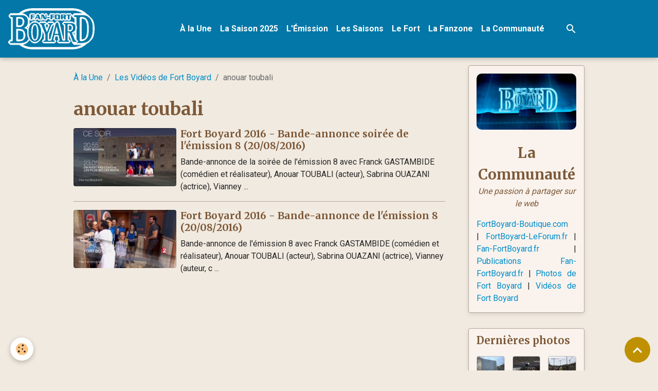

--- FILE ---
content_type: text/html; charset=UTF-8
request_url: https://www.fan-fortboyard.fr/videos/do/tag/anouar-toubali/
body_size: 81601
content:

<!DOCTYPE html>
<html lang="fr">
    <head>
        <title>anouar toubali</title>
        <meta name="theme-color" content="rgb(3, 119, 167)">
        <meta name="msapplication-navbutton-color" content="rgb(3, 119, 167)">
        <!-- METATAGS -->
        <!-- rebirth / chocolate -->
<!--[if IE]>
<meta http-equiv="X-UA-Compatible" content="IE=edge">
<![endif]-->
<meta charset="utf-8">
<meta name="viewport" content="width=device-width, initial-scale=1, shrink-to-fit=no">
    <link href="//www.fan-fortboyard.fr/fr/themes/designlines/603199a1dd0758a558108e5b.css?v=10e8aacf30282f12772b6669031132d7" rel="stylesheet">
    <link rel="canonical" href="https://www.fan-fortboyard.fr/videos/do/tag/anouar-toubali/">
    <meta name="msvalidate.01" content="2D1D1BDC924E5766515395F2732235AA">
    <meta name="google-site-verification" content="wUUavfXGdY6dv46sJMV5qSz0Vn4kHLOVR6Kvu4LgCq4">
<meta name="generator" content="e-monsite (e-monsite.com)">

    <link rel="icon" href="https://www.fan-fortboyard.fr/medias/site/favicon/ffb7-favicon.png">
    <link rel="apple-touch-icon" sizes="114x114" href="https://www.fan-fortboyard.fr/medias/site/mobilefavicon/ffb7-favicon.png?fx=c_114_114">
    <link rel="apple-touch-icon" sizes="72x72" href="https://www.fan-fortboyard.fr/medias/site/mobilefavicon/ffb7-favicon.png?fx=c_72_72">
    <link rel="apple-touch-icon" href="https://www.fan-fortboyard.fr/medias/site/mobilefavicon/ffb7-favicon.png?fx=c_57_57">
    <link rel="apple-touch-icon-precomposed" href="https://www.fan-fortboyard.fr/medias/site/mobilefavicon/ffb7-favicon.png?fx=c_57_57">

<link href="https://fonts.googleapis.com/css?family=Montserrat:300,400,700%7CMerriweather:300,400,700%7CRoboto:300,400,700&amp;display=swap" rel="stylesheet">



<link href="//www.fan-fortboyard.fr/themes/combined.css?v=6_1642769533_525" rel="stylesheet">


<link rel="preload" href="//www.fan-fortboyard.fr/medias/static/themes/bootstrap_v4/js/jquery-3.6.3.min.js?v=26012023" as="script">
<script src="//www.fan-fortboyard.fr/medias/static/themes/bootstrap_v4/js/jquery-3.6.3.min.js?v=26012023"></script>
<link rel="preload" href="//www.fan-fortboyard.fr/medias/static/themes/bootstrap_v4/js/popper.min.js?v=31012023" as="script">
<script src="//www.fan-fortboyard.fr/medias/static/themes/bootstrap_v4/js/popper.min.js?v=31012023"></script>
<link rel="preload" href="//www.fan-fortboyard.fr/medias/static/themes/bootstrap_v4/js/bootstrap.min.js?v=31012023" as="script">
<script src="//www.fan-fortboyard.fr/medias/static/themes/bootstrap_v4/js/bootstrap.min.js?v=31012023"></script>
<script src="//www.fan-fortboyard.fr/themes/combined.js?v=6_1642769533_525&lang=fr"></script>
<script type="application/ld+json">
    {
        "@context" : "https://schema.org/",
        "@type" : "WebSite",
        "name" : "Fan-FortBoyard.fr - Le site des Fans de Fort Boyard",
        "url" : "https://www.fan-fortboyard.fr/"
    }
</script>

<meta name="google-site-verification" content="wUUavfXGdY6dv46sJMV5qSz0Vn4kHLOVR6Kvu4LgCq4" />
<meta name="msvalidate.01" content="2D1D1BDC924E5766515395F2732235AA" />

<div id="fb-root"></div>
<script>(function(d, s, id) {
  var js, fjs = d.getElementsByTagName(s)[0];
  if (d.getElementById(id)) return;
  js = d.createElement(s); js.id = id;
  js.src = "//connect.facebook.net/fr_FR/all.js#xfbml=1";
  fjs.parentNode.insertBefore(js, fjs);
}(document, 'script', 'facebook-jssdk'));</script>

<script>
  (function(i,s,o,g,r,a,m){i['GoogleAnalyticsObject']=r;i[r]=i[r]||function(){
  (i[r].q=i[r].q||[]).push(arguments)},i[r].l=1*new Date();a=s.createElement(o),
  m=s.getElementsByTagName(o)[0];a.async=1;a.src=g;m.parentNode.insertBefore(a,m)
  })(window,document,'script','https://www.google-analytics.com/analytics.js','ga');

  ga('create', 'UA-12887124-1', 'auto');
  ga('send', 'pageview');

</script>




        <!-- //METATAGS -->
            <script src="//www.fan-fortboyard.fr/medias/static/js/rgpd-cookies/jquery.rgpd-cookies.js?v=2078"></script>
    <script>
                                    $(document).ready(function() {
            $.RGPDCookies({
                theme: 'bootstrap_v4',
                site: 'www.fan-fortboyard.fr',
                privacy_policy_link: '/about/privacypolicy/',
                cookies: [{"id":null,"favicon_url":"https:\/\/ssl.gstatic.com\/analytics\/20210414-01\/app\/static\/analytics_standard_icon.png","enabled":true,"model":"google_analytics","title":"Google Analytics","short_description":"Permet d'analyser les statistiques de consultation de notre site","long_description":"Indispensable pour piloter notre site internet, il permet de mesurer des indicateurs comme l\u2019affluence, les produits les plus consult\u00e9s, ou encore la r\u00e9partition g\u00e9ographique des visiteurs.","privacy_policy_url":"https:\/\/support.google.com\/analytics\/answer\/6004245?hl=fr","slug":"google-analytics"},{"id":null,"favicon_url":"","enabled":true,"model":"addthis","title":"AddThis","short_description":"Partage social","long_description":"Nous utilisons cet outil afin de vous proposer des liens de partage vers des plateformes tiers comme Twitter, Facebook, etc.","privacy_policy_url":"https:\/\/www.oracle.com\/legal\/privacy\/addthis-privacy-policy.html","slug":"addthis"}],
                modal_title: 'Gestion\u0020des\u0020cookies',
                modal_description: 'd\u00E9pose\u0020des\u0020cookies\u0020pour\u0020am\u00E9liorer\u0020votre\u0020exp\u00E9rience\u0020de\u0020navigation,\nmesurer\u0020l\u0027audience\u0020du\u0020site\u0020internet,\u0020afficher\u0020des\u0020publicit\u00E9s\u0020personnalis\u00E9es,\nr\u00E9aliser\u0020des\u0020campagnes\u0020cibl\u00E9es\u0020et\u0020personnaliser\u0020l\u0027interface\u0020du\u0020site.',
                privacy_policy_label: 'Consulter\u0020la\u0020politique\u0020de\u0020confidentialit\u00E9',
                check_all_label: 'Tout\u0020cocher',
                refuse_button: 'Refuser',
                settings_button: 'Param\u00E9trer',
                accept_button: 'Accepter',
                callback: function() {
                    // website google analytics case (with gtag), consent "on the fly"
                    if ('gtag' in window && typeof window.gtag === 'function') {
                        if (window.jsCookie.get('rgpd-cookie-google-analytics') === undefined
                            || window.jsCookie.get('rgpd-cookie-google-analytics') === '0') {
                            gtag('consent', 'update', {
                                'ad_storage': 'denied',
                                'analytics_storage': 'denied'
                            });
                        } else {
                            gtag('consent', 'update', {
                                'ad_storage': 'granted',
                                'analytics_storage': 'granted'
                            });
                        }
                    }
                }
            });
        });
    </script>
        <script async src="https://www.googletagmanager.com/gtag/js?id=G-4VN4372P6E"></script>
<script>
    window.dataLayer = window.dataLayer || [];
    function gtag(){dataLayer.push(arguments);}
    
    gtag('consent', 'default', {
        'ad_storage': 'denied',
        'analytics_storage': 'denied'
    });
    
    gtag('js', new Date());
    gtag('config', 'G-4VN4372P6E');
</script>

        
    <!-- Global site tag (gtag.js) -->
        <script async src="https://www.googletagmanager.com/gtag/js?id=UA-12887124-1"></script>
        <script>
        window.dataLayer = window.dataLayer || [];
        function gtag(){dataLayer.push(arguments);}

gtag('consent', 'default', {
            'ad_storage': 'denied',
            'analytics_storage': 'denied'
        });
        gtag('set', 'allow_ad_personalization_signals', false);
                gtag('js', new Date());
        gtag('config', 'UA-12887124-1');
        gtag('config', 'G-5PDS4H8FCH');
    </script>
                            </head>
    <body id="videos_do_tag_anouar-toubali" data-template="la-communaute">
        

                <!-- BRAND TOP -->
        
        <!-- NAVBAR -->
                                                                                                                <nav class="navbar navbar-expand-lg position-sticky" id="navbar" data-animation="sliding" data-shrink="150">
                                                                    <a aria-label="brand" class="navbar-brand d-inline-flex align-items-center" href="https://www.fan-fortboyard.fr/">
                                                    <img src="https://www.fan-fortboyard.fr/medias/site/logos/ffb6-logo-officiel-blanc-400.png" alt="Fan-FortBoyard.fr - Le site des Fans de Fort Boyard" class="img-fluid brand-logo mr-2 d-inline-block">
                                                                        <span class="brand-titles d-lg-flex flex-column align-items-start">
                            <span class="brand-title d-none">Fan-FortBoyard.fr - Le site des Fans de Fort Boyard</span>
                                                    </span>
                                            </a>
                                                    <button id="buttonBurgerMenu" title="BurgerMenu" class="navbar-toggler collapsed" type="button" data-toggle="collapse" data-target="#menu">
                    <span></span>
                    <span></span>
                    <span></span>
                    <span></span>
                </button>
                <div class="collapse navbar-collapse flex-lg-grow-0 mx-lg-auto" id="menu">
                                                                                                                <ul class="navbar-nav navbar-menu nav-all nav-all-center">
                                                                                                                                                                                            <li class="nav-item" data-index="1">
                            <a class="nav-link" href="https://www.fan-fortboyard.fr/">
                                                                À la Une
                            </a>
                                                                                </li>
                                                                                                                                                                                            <li class="nav-item" data-index="2">
                            <a class="nav-link" href="https://www.fan-fortboyard.fr/pages/saisons/fort-boyard-2025/">
                                                                La Saison 2025
                            </a>
                                                                                </li>
                                                                                                                                                                                            <li class="nav-item" data-index="3">
                            <a class="nav-link" href="https://www.fan-fortboyard.fr/pages/emission/">
                                                                L'Émission
                            </a>
                                                                                </li>
                                                                                                                                                                                            <li class="nav-item" data-index="4">
                            <a class="nav-link" href="https://www.fan-fortboyard.fr/pages/saisons/">
                                                                Les Saisons
                            </a>
                                                                                </li>
                                                                                                                                                                                            <li class="nav-item" data-index="5">
                            <a class="nav-link" href="https://www.fan-fortboyard.fr/pages/fort/">
                                                                Le Fort
                            </a>
                                                                                </li>
                                                                                                                                                                                            <li class="nav-item" data-index="6">
                            <a class="nav-link" href="https://www.fan-fortboyard.fr/pages/fanzone/">
                                                                La Fanzone
                            </a>
                                                                                </li>
                                                                                                                                                                                            <li class="nav-item" data-index="7">
                            <a class="nav-link" href="https://www.fan-fortboyard.fr/pages/communaute/">
                                                                La Communauté
                            </a>
                                                                                </li>
                                    </ul>
            
                                    
                    
                                        <ul class="navbar-nav navbar-widgets ml-lg-4">
                                                <li class="nav-item d-none d-lg-block">
                            <a href="javascript:void(0)" class="nav-link search-toggler"><i class="material-icons md-search"></i></a>
                        </li>
                                                                    </ul>
                                        
                    
                                        <form method="get" action="https://www.fan-fortboyard.fr/search/site/" id="navbar-search" class="fade">
                        <input class="form-control form-control-lg" type="text" name="q" value="" placeholder="Votre recherche" pattern=".{3,}" required>
                        <button type="submit" class="btn btn-link btn-lg"><i class="material-icons md-search"></i></button>
                        <button type="button" class="btn btn-link btn-lg search-toggler d-none d-lg-inline-block"><i class="material-icons md-clear"></i></button>
                    </form>
                                    </div>
                    </nav>

        <!-- HEADER -->
                <!-- //HEADER -->

        <!-- WRAPPER -->
                                                                                <div id="wrapper" class="container margin-top">

                        <div class="row align-items-lg-start">
                            <main id="main" class="col-lg-9">

                                                                            <ol class="breadcrumb">
                                    <li class="breadcrumb-item"><a href="https://www.fan-fortboyard.fr/">À la Une</a></li>
                                                <li class="breadcrumb-item"><a href="https://www.fan-fortboyard.fr/videos/">Les Vidéos de Fort Boyard</a></li>
                                                <li class="breadcrumb-item active">anouar toubali</li>
                        </ol>

    <script type="application/ld+json">
        {
            "@context": "https://schema.org",
            "@type": "BreadcrumbList",
            "itemListElement": [
                                {
                    "@type": "ListItem",
                    "position": 1,
                    "name": "À la Une",
                    "item": "https://www.fan-fortboyard.fr/"
                  },                                {
                    "@type": "ListItem",
                    "position": 2,
                    "name": "Les Vidéos de Fort Boyard",
                    "item": "https://www.fan-fortboyard.fr/videos/"
                  },                                {
                    "@type": "ListItem",
                    "position": 3,
                    "name": "anouar toubali",
                    "item": "https://www.fan-fortboyard.fr//videos/do/tag/anouar-toubali"
                  }                          ]
        }
    </script>
                                            
                                        
                                        
                                                            <div class="view view-videos" id="view-tags">

        <div class="container">
        <div class="row">
            <div class="col">
                                <h1 class="view-title">anouar toubali</h1>
                    
                            </div>
        </div>
    </div>
                    
                        
<div id="rows-6050d237314a808bd6c9e11e" class="rows" data-total-pages="1" data-current-page="1">
                            
                        
                                                                                        
                                                                
                
                        
                
                
                                    
                
                                
        
                                    <div id="row-6050d237314a808bd6c9e11e-1" class="row-container pos-1 page_1 container">
                    <div class="row-content">
                                                                                <div class="row" data-role="line">
                                    
                                                                                
                                                                                                                                                                                                            
                                                                                                                                                                                                                                                    
                                                                                
                                                                                
                                                                                                                        
                                                                                
                                                                                                                                                                            
                                                                                        <div data-role="cell" data-size="lg" id="cell-6050d237314e6da057fc4d1e" class="col widget-tag-items">
                                               <div class="col-content">                                                            <ul class="media-list videos-items" data-addon="videos">
            <li class="media videos-item" data-category="bandes-annonces">
                            <a href="https://www.fan-fortboyard.fr/videos/fort-boyard-2016/bandes-annonces/fort-boyard-2016-bande-annonce-soiree-de-l-emission-8-20-08-2016.html" class="media-object">
                                                                                                        <img src="https://s2.dmcdn.net/v/Sa8PI1Vp-Lu9xARq9/x120?fx=c_200_100" class="img-fluid" width="200">
                </a>
                        <div class="media-body">
                <h2 class="media-heading">
                    <a href="https://www.fan-fortboyard.fr/videos/fort-boyard-2016/bandes-annonces/fort-boyard-2016-bande-annonce-soiree-de-l-emission-8-20-08-2016.html">Fort Boyard 2016 - Bande-annonce soirée de l'émission 8 (20/08/2016)</a>
                </h2>

                                    <div class="media-description">
                        Bande-annonce de la soirée de l'émission 8 avec Franck GASTAMBIDE (comédien et réalisateur), Anouar TOUBALI (acteur), Sabrina OUAZANI (actrice), Vianney ...
                    </div>
                            </div>
        </li>
            <li class="media videos-item" data-category="bandes-annonces">
                            <a href="https://www.fan-fortboyard.fr/videos/fort-boyard-2016/bandes-annonces/fort-boyard-2016-bande-annonce-de-l-emission-8-20-08-2016.html" class="media-object">
                                                                                                        <img src="https://s2.dmcdn.net/v/Sa8PH1VpucOxeWcEH/x120?fx=c_200_100" class="img-fluid" width="200">
                </a>
                        <div class="media-body">
                <h2 class="media-heading">
                    <a href="https://www.fan-fortboyard.fr/videos/fort-boyard-2016/bandes-annonces/fort-boyard-2016-bande-annonce-de-l-emission-8-20-08-2016.html">Fort Boyard 2016 - Bande-annonce de l'émission 8 (20/08/2016)</a>
                </h2>

                                    <div class="media-description">
                        Bande-annonce de l'émission 8 avec Franck GASTAMBIDE (comédien et réalisateur), Anouar TOUBALI (acteur), Sabrina OUAZANI (actrice), Vianney (auteur, c ...
                    </div>
                            </div>
        </li>
    </ul>

                                                                                                    </div>
                                            </div>
                                                                                                                                                        </div>
                                            </div>
                                    </div>
                        </div>

            </div>
                </main>

                                <aside id="sidebar" class="col-lg-3">
                    <div id="sidebar-inner">
                                                                                                                                                                                                        <div id="widget-1"
                                     class="widget"
                                     data-id="widget_visualtext"
                                     data-widget-num="1">
                                                                                                                                                            <div class="widget-content">
                                                <center><a href="https://www.fan-fortboyard.fr/pages/communaute/" title="La Communauté"><img alt="" src="https://www.fan-fortboyard.fr/medias/images/ffb-apercu-communaute-01.png" style="max-width: 100%; border-radius: 10px;" /></a></center>

<p style="text-align: center;"><br />
<strong><span style="font-family:Merriweather;"><span style="font-size:28px;"><span style="color: rgb(125, 89, 57);">La Communaut&eacute;</span></span></span></strong><br />
<span style="color: rgb(125, 89, 57);"><em>Une passion &agrave; partager sur le web</em></span></p>

<p style="text-align: justify;"><a href="https://www.fan-fortboyard.fr/pages/communaute/boutique-en-ligne-officielle-fort-boyard.html" title="La boutique en ligne officielle FortBoyard-Boutique.com">FortBoyard-Boutique.com</a> |&nbsp;<a href="https://www.fan-fortboyard.fr/pages/communaute/fort-boyard-le-forum.html">FortBoyard-LeForum.fr</a>&nbsp;| <a href="https://www.fan-fortboyard.fr/pages/communaute/fan-fortboyard-fr.html">Fan-FortBoyard.fr</a> | <a href="https://www.fan-fortboyard.fr/pages/communaute/publications-fan-fortboyard-fr.html">Publications Fan-FortBoyard.fr</a>&nbsp;| <a href="https://www.fan-fortboyard.fr/pages/communaute/photos-fort-boyard.html">Photos de Fort Boyard</a> | <a href="https://www.fan-fortboyard.fr/pages/communaute/videos-fort-boyard.html">Vid&eacute;os de Fort Boyard</a></p>

                                            </div>
                                                                                                            </div>
                                                                                                                                                                                                                                                                                                                                <div id="widget-2"
                                     class="widget"
                                     data-id="widget_image_last"
                                     data-widget-num="2">
                                            <a href="https://www.fan-fortboyard.fr/pages/communaute/photos-fort-boyard.html" class="widget-title">
            <span>
                    Dernières photos
                </span>
                </a>
                                                                                                                            <div class="widget-content">
                                                <ul class="card-deck album-items widget-last-images" data-addon="album">
        <li class="card album-item">
        <a href="https://www.fan-fortboyard.fr/photos/fort/chantier-du-siecle-fort-boyard-2025/fort-boyard-chantier-siecle-2025-32.html">
                        <img src="https://www.fan-fortboyard.fr/medias/album/fort-boyard-chantier-siecle-2025-32.jpg?fx=c_400_400" alt="Chantier du siècle du Fort Boyard (année 2025)" class="card-img">
                    </a>
    </li>
        <li class="card album-item">
        <a href="https://www.fan-fortboyard.fr/photos/fort/chantier-du-siecle-fort-boyard-2025/fort-boyard-chantier-siecle-2025-31.html">
                        <img src="https://www.fan-fortboyard.fr/medias/album/fort-boyard-chantier-siecle-2025-31.jpg?fx=c_400_400" alt="Chantier du siècle du Fort Boyard (année 2025)" class="card-img">
                    </a>
    </li>
        <li class="card album-item">
        <a href="https://www.fan-fortboyard.fr/photos/fort/chantier-du-siecle-fort-boyard-2025/fort-boyard-chantier-siecle-2025-30.html">
                        <img src="https://www.fan-fortboyard.fr/medias/album/fort-boyard-chantier-siecle-2025-30.jpg?fx=c_400_400" alt="Chantier du siècle du Fort Boyard (année 2025)" class="card-img">
                    </a>
    </li>
        <li class="card album-item">
        <a href="https://www.fan-fortboyard.fr/photos/fort/chantier-du-siecle-fort-boyard-2025/fort-boyard-chantier-siecle-2025-29.html">
                        <img src="https://www.fan-fortboyard.fr/medias/album/fort-boyard-chantier-siecle-2025-29.jpg?fx=c_400_400" alt="Chantier du siècle du Fort Boyard (année 2025)" class="card-img">
                    </a>
    </li>
        <li class="card album-item">
        <a href="https://www.fan-fortboyard.fr/photos/fort/chantier-du-siecle-fort-boyard-2025/fort-boyard-chantier-siecle-2025-28.html">
                        <img src="https://www.fan-fortboyard.fr/medias/album/fort-boyard-chantier-siecle-2025-28.jpg?fx=c_400_400" alt="Chantier du siècle du Fort Boyard (année 2025)" class="card-img">
                    </a>
    </li>
        <li class="card album-item">
        <a href="https://www.fan-fortboyard.fr/photos/fort/chantier-du-siecle-fort-boyard-2025/fort-boyard-chantier-siecle-2025-27.html">
                        <img src="https://www.fan-fortboyard.fr/medias/album/fort-boyard-chantier-siecle-2025-27.jpg?fx=c_400_400" alt="Chantier du siècle du Fort Boyard (année 2025)" class="card-img">
                    </a>
    </li>
        <li class="card album-item">
        <a href="https://www.fan-fortboyard.fr/photos/fort/chantier-du-siecle-fort-boyard-2025/fort-boyard-chantier-siecle-2025-26.html">
                        <img src="https://www.fan-fortboyard.fr/medias/album/fort-boyard-chantier-siecle-2025-26.jpg?fx=c_400_400" alt="Chantier du siècle du Fort Boyard (année 2025)" class="card-img">
                    </a>
    </li>
        <li class="card album-item">
        <a href="https://www.fan-fortboyard.fr/photos/fort/chantier-du-siecle-fort-boyard-2025/fort-boyard-chantier-siecle-2025-25.html">
                        <img src="https://www.fan-fortboyard.fr/medias/album/fort-boyard-chantier-siecle-2025-25.jpg?fx=c_400_400" alt="Chantier du siècle du Fort Boyard (année 2025)" class="card-img">
                    </a>
    </li>
        <li class="card album-item">
        <a href="https://www.fan-fortboyard.fr/photos/fort/chantier-du-siecle-fort-boyard-2025/fort-boyard-chantier-siecle-2025-24.html">
                        <img src="https://www.fan-fortboyard.fr/medias/album/fort-boyard-chantier-siecle-2025-24.jpg?fx=c_400_400" alt="Chantier du siècle du Fort Boyard (année 2025)" class="card-img">
                    </a>
    </li>
        <li class="card album-item">
        <a href="https://www.fan-fortboyard.fr/photos/fort/chantier-du-siecle-fort-boyard-2025/fort-boyard-chantier-siecle-2025-22.html">
                        <img src="https://www.fan-fortboyard.fr/medias/album/fort-boyard-chantier-siecle-2025-22.jpg?fx=c_400_400" alt="Chantier du siècle du Fort Boyard (année 2025)" class="card-img">
                    </a>
    </li>
        <li class="card album-item">
        <a href="https://www.fan-fortboyard.fr/photos/fort/chantier-du-siecle-fort-boyard-2025/fort-boyard-chantier-siecle-2025-20.html">
                        <img src="https://www.fan-fortboyard.fr/medias/album/fort-boyard-chantier-siecle-2025-20.jpg?fx=c_400_400" alt="Chantier du siècle du Fort Boyard (année 2025)" class="card-img">
                    </a>
    </li>
        <li class="card album-item">
        <a href="https://www.fan-fortboyard.fr/photos/fort/chantier-du-siecle-fort-boyard-2025/fort-boyard-chantier-siecle-2025-19.html">
                        <img src="https://www.fan-fortboyard.fr/medias/album/fort-boyard-chantier-siecle-2025-19.jpg?fx=c_400_400" alt="Chantier du siècle du Fort Boyard (année 2025)" class="card-img">
                    </a>
    </li>
        <li class="card album-item">
        <a href="https://www.fan-fortboyard.fr/photos/fort/chantier-du-siecle-fort-boyard-2025/fort-boyard-chantier-siecle-2025-18.html">
                        <img src="https://www.fan-fortboyard.fr/medias/album/fort-boyard-chantier-siecle-2025-18.jpg?fx=c_400_400" alt="Chantier du siècle du Fort Boyard (année 2025)" class="card-img">
                    </a>
    </li>
        <li class="card album-item">
        <a href="https://www.fan-fortboyard.fr/photos/fort/chantier-du-siecle-fort-boyard-2025/fort-boyard-chantier-siecle-2025-17.html">
                        <img src="https://www.fan-fortboyard.fr/medias/album/fort-boyard-chantier-siecle-2025-17.jpg?fx=c_400_400" alt="Chantier du siècle du Fort Boyard (année 2025)" class="card-img">
                    </a>
    </li>
        <li class="card album-item">
        <a href="https://www.fan-fortboyard.fr/photos/fort/chantier-du-siecle-fort-boyard-2025/fort-boyard-chantier-siecle-2025-16.html">
                        <img src="https://www.fan-fortboyard.fr/medias/album/fort-boyard-chantier-siecle-2025-16.jpg?fx=c_400_400" alt="Chantier du siècle du Fort Boyard (année 2025)" class="card-img">
                    </a>
    </li>
        <li class="card album-item">
        <a href="https://www.fan-fortboyard.fr/photos/fort/chantier-du-siecle-fort-boyard-2025/fort-boyard-chantier-siecle-2025-15.html">
                        <img src="https://www.fan-fortboyard.fr/medias/album/fort-boyard-chantier-siecle-2025-15.jpg?fx=c_400_400" alt="Chantier du siècle du Fort Boyard (année 2025)" class="card-img">
                    </a>
    </li>
        <li class="card album-item">
        <a href="https://www.fan-fortboyard.fr/photos/fort/chantier-du-siecle-fort-boyard-2025/fort-boyard-chantier-siecle-2025-14.html">
                        <img src="https://www.fan-fortboyard.fr/medias/album/fort-boyard-chantier-siecle-2025-14.jpg?fx=c_400_400" alt="Chantier du siècle du Fort Boyard (année 2025)" class="card-img">
                    </a>
    </li>
        <li class="card album-item">
        <a href="https://www.fan-fortboyard.fr/photos/fort/chantier-du-siecle-fort-boyard-2025/fort-boyard-chantier-siecle-2025-13.html">
                        <img src="https://www.fan-fortboyard.fr/medias/album/fort-boyard-chantier-siecle-2025-13.jpg?fx=c_400_400" alt="Chantier du siècle du Fort Boyard (année 2025)" class="card-img">
                    </a>
    </li>
        <li class="card album-item">
        <a href="https://www.fan-fortboyard.fr/photos/fort/chantier-du-siecle-fort-boyard-2025/fort-boyard-chantier-siecle-2025-12.html">
                        <img src="https://www.fan-fortboyard.fr/medias/album/fort-boyard-chantier-siecle-2025-12.jpg?fx=c_400_400" alt="Chantier du siècle du Fort Boyard (année 2025)" class="card-img">
                    </a>
    </li>
        <li class="card album-item">
        <a href="https://www.fan-fortboyard.fr/photos/fort-boyard-2025/photos-officielles-emission-9/fort-boyard-2025-officielle-equipe09-22.html">
                        <img src="https://www.fan-fortboyard.fr/medias/album/fort-boyard-2025-officielle-equipe09-22.jpg?fx=c_400_400" alt="Fort Boyard 2025 - Equipe 9 - Heart and cœur (30/08/2025)" class="card-img">
                    </a>
    </li>
    </ul>

                                            </div>
                                                                                                            </div>
                                                                                                                                                                                                                                                                                                                                <div id="widget-3"
                                     class="widget"
                                     data-id="widget_videos_last"
                                     data-widget-num="3">
                                            <a href="https://www.fan-fortboyard.fr/pages/communaute/videos-fort-boyard.html" class="widget-title">
            <span>
                    Dernières vidéos
                </span>
                </a>
                                                                                                                            <div class="widget-content">
                                                    <ul class="media-list videos-items" data-addon="videos">
            <li class="media videos-item" data-category="monument">
                            <a href="https://www.fan-fortboyard.fr/videos/fort-et-alentours/monument/visite-du-chantier-de-construction-des-ouvrages-de-protection-du-fort-boyard-a-saint-nazaire.html" class="media-object">
                                                                                                        <img src="https://i.ytimg.com/vi/Wf-x57iH8F8/default.jpg?fx=c_50_50" class="img-fluid" width="50">
                </a>
                        <div class="media-body">
                <p class="media-heading">
                    <a href="https://www.fan-fortboyard.fr/videos/fort-et-alentours/monument/visite-du-chantier-de-construction-des-ouvrages-de-protection-du-fort-boyard-a-saint-nazaire.html">Visite du chantier de construction des ouvrages de protection du fort Boyard à Saint-Nazaire (09/12/2025)</a>
                </p>

                            </div>
        </li>
            <li class="media videos-item" data-category="videos-bonus">
                            <a href="https://www.fan-fortboyard.fr/videos/fort-boyard-2025/videos-bonus/avant-premiere-fort-boyard-2025-discours-pere-fouras-30-08-2025.html" class="media-object">
                                                                                                        <img src="https://s2.dmcdn.net/v/Z0eMe1eihwQEI9aNz/x120?fx=c_50_50" class="img-fluid" width="50">
                </a>
                        <div class="media-body">
                <p class="media-heading">
                    <a href="https://www.fan-fortboyard.fr/videos/fort-boyard-2025/videos-bonus/avant-premiere-fort-boyard-2025-discours-pere-fouras-30-08-2025.html">[AVANT-PREMIERE] Fort Boyard 2025 - Discours Père Fouras (30/08/2025)</a>
                </p>

                            </div>
        </li>
            <li class="media videos-item" data-category="videos-bonus">
                            <a href="https://www.fan-fortboyard.fr/videos/fort-boyard-2025/videos-bonus/avant-premiere-fort-boyard-2025-chateau-boyard-30-08-2025.html" class="media-object">
                                                                                                        <img src="https://s1.dmcdn.net/v/Z0R3K1eiSq1nFxPIi/x120?fx=c_50_50" class="img-fluid" width="50">
                </a>
                        <div class="media-body">
                <p class="media-heading">
                    <a href="https://www.fan-fortboyard.fr/videos/fort-boyard-2025/videos-bonus/avant-premiere-fort-boyard-2025-chateau-boyard-30-08-2025.html">[AVANT-PREMIERE] Fort Boyard 2025 - Château Boyard (30/08/2025)</a>
                </p>

                            </div>
        </li>
            <li class="media videos-item" data-category="videos-bonus">
                            <a href="https://www.fan-fortboyard.fr/videos/fort-boyard-2025/videos-bonus/avant-premiere-fort-boyard-2025-maison-de-poupees-30-08-2025.html" class="media-object">
                                                                                                        <img src="https://s1.dmcdn.net/v/Z00Ps1ei7VSDl8iv4/x120?fx=c_50_50" class="img-fluid" width="50">
                </a>
                        <div class="media-body">
                <p class="media-heading">
                    <a href="https://www.fan-fortboyard.fr/videos/fort-boyard-2025/videos-bonus/avant-premiere-fort-boyard-2025-maison-de-poupees-30-08-2025.html">[AVANT-PREMIERE] Fort Boyard 2025 - Maison de poupées (30/08/2025)</a>
                </p>

                            </div>
        </li>
    </ul>

                                            </div>
                                                                                                            </div>
                                                                                                                                                                                                                                                                                                                                <div id="widget-4"
                                     class="widget"
                                     data-id="widget_page_last"
                                     data-widget-num="4">
                                            <a href="https://www.fan-fortboyard.fr/pages/communaute/publications-fan-fortboyard-fr.html" class="widget-title">
            <span>
                    Dernières publications
                </span>
                </a>
                                                                                                                            <div class="widget-content">
                                                        <div class="list-group" data-addon="pages">
                <a class="list-group-item list-group-item-action" href="https://www.fan-fortboyard.fr/pages/emission/epreuves/buche.html" data-category="epreuves">
                        <img src="https://www.fan-fortboyard.fr/medias/images/fort-boyard-buche-v1-01.jpg?fx=c_50_50" alt="Fort Boyard - Bûche de Noël" class="img-fluid">
                        Bûche de Noël
        </a>
                <a class="list-group-item list-group-item-action" href="https://www.fan-fortboyard.fr/pages/communaute/boutique-en-ligne-officielle-fort-boyard.html" data-category="communaute">
                        <img src="https://www.fan-fortboyard.fr/medias/images/ffb-apercu-communaute-boutiquefb-01.png?fx=c_50_50" alt="Ffb apercu communaute boutiquefb 01" class="img-fluid">
                        FortBoyard-Boutique.com
        </a>
                <a class="list-group-item list-group-item-action" href="https://www.fan-fortboyard.fr/pages/fort/chantier-du-siecle-du-fort-boyard.html" data-category="fort">
                        <img src="https://www.fan-fortboyard.fr/medias/images/ffb-apercu-fort-chantier-sauvons-le-fort-boyard-02.png?fx=c_50_50" alt="Ffb apercu fort chantier sauvons le fort boyard 02" class="img-fluid">
                        Le chantier du siècle
        </a>
                <a class="list-group-item list-group-item-action" href="https://www.fan-fortboyard.fr/pages/fanzone/fort-boyard-aventures.html" data-category="fanzone">
                        <img src="https://www.fan-fortboyard.fr/medias/images/ffb-apercu-fanzone-fort-boyard-aventures-2022.png?fx=c_50_50" alt="Ffb apercu fanzone fort boyard aventures 2022" class="img-fluid">
                        Fort Boyard Aventures
        </a>
            </div>
    
                                            </div>
                                                                                                            </div>
                                                                                                                                                                                                                                                                                                                                <div id="widget-5"
                                     class="widget"
                                     data-id="widget_visualtext"
                                     data-widget-num="5">
                                            <a href="https://www.fan-fortboyard.fr/pages/communaute/fan-fortboyard-fr.html" class="widget-title">
            <span>
                    À propos
                </span>
                </a>
                                                                                                                            <div class="widget-content">
                                                <p style="text-align: justify;"><a href="https://www.fan-fortboyard.fr/" title="Fan-FortBoyard.fr">Fan-FortBoyard.fr</a> est un site de fans en ligne depuis le 28 mars 2006, sp&eacute;cialis&eacute; dans l&#39;univers de <em>Fort Boyard</em>.<br />
&Agrave; voir sur nos pages : la d&eacute;couverte de la <a href="https://www.fan-fortboyard.fr/pages/fort/" target="_blank" title="Le monument Fort Boyard">fortification</a> situ&eacute;e en Charente-Maritime, des <a href="https://www.fan-fortboyard.fr/pages/saisons/" title="Les Saisons de Fort Boyard">archives</a> sur les anciennes saisons et des informations sur l&#39;<a href="https://www.fan-fortboyard.fr/pages/emission/" target="_blank" title="L'Émission Fort Boyard">&eacute;mission</a> diffus&eacute;e chaque &eacute;t&eacute; sur <em>France 2</em> depuis 1990, des actualit&eacute;s sur les <a href="https://www.fan-fortboyard.fr/pages/fanzone/produits-derives/" target="_blank" title="Les produits dérivés de Fort Boyard">produits d&eacute;riv&eacute;s</a> et sur les <a href="https://www.fan-fortboyard.fr/pages/fanzone/" target="_blank" title="La Fanzone de Fort Boyard">lieux de loisirs</a> d&eacute;di&eacute;s au jeu-t&eacute;l&eacute; en France, des <a href="https://www.fan-fortboyard.fr/pages/fanzone/enigmes-du-pere-fouras/" target="_blank" title="Les énigmes du Père Fouras">&eacute;nigmes</a> du P&egrave;re Fouras, des <a href="https://www.fan-fortboyard.fr/videos/" target="_blank" title="Les vidéos de Fort Boyard">vid&eacute;os</a>, un <a href="https://www.fortboyard-leforum.fr/" target="_blank" title="Fort Boyard Le Forum">forum</a> de discussions regroupant la communaut&eacute; des fans... et d&#39;autres surprises &agrave; suivre toute l&#39;ann&eacute;e !</p>

                                            </div>
                                                                                                            </div>
                                                                                                                                                                                                                                                                                                                                <div id="widget-6"
                                     class="widget"
                                     data-id="widget_visualtext"
                                     data-widget-num="6">
                                                                                                                                                            <div class="widget-content">
                                                <center><a href="https://www.fondation-patrimoine.org/les-projets/fort-boyard/101891" target="_blank" title="Appel au dons Sauvons le Fort Boyard - Fondation du Patrimoine"><img alt="" src="https://www.fan-fortboyard.fr/medias/images/appel-aux-dons-sauvons-le-fort-boyard-fondation-du-patrimoine.png" style="max-width: 100%; border-radius: 10px;" /></a></center>

                                            </div>
                                                                                                            </div>
                                                                                                                                                                                    </div>
                </aside>
            </div>
                    </div>
        <!-- //WRAPPER -->

                <footer id="footer">
                            
<div id="rows-603199a1dd0758a558108e5b" class="rows" data-total-pages="1" data-current-page="1">
                            
                        
                                                                                        
                                                                
                
                        
                
                
                                    
                
                                
        
                                    <div id="row-603199a1dd0758a558108e5b-1" class="row-container pos-1 page_1 container">
                    <div class="row-content">
                                                                                <div class="row" data-role="line">
                                    
                                                                                
                                                                                                                                                                                                            
                                                                                                                                                                
                                                                                
                                                                                
                                                                                                                        
                                                                                
                                                                                                                                                                            
                                                                                        <div data-role="cell" data-size="lg" id="cell-5e0c64ca852c4ef202762f60" class="col">
                                               <div class="col-content col-no-widget">                                                        <p style="text-align: center;"><a class="btn btn-lg" href="https://www.fortboyard-leforum.fr/" style="background-color: rgb(2, 82, 115);color: rgb(255, 255, 255);">Pour commenter tous les sujets de l&#39;univers <em>Fort Boyard</em>, rejoignez la communaut&eacute; <em>Fort Boyard Le Forum</em></a></p>

                                                                                                    </div>
                                            </div>
                                                                                                                                                        </div>
                                            </div>
                                    </div>
                                                    
                        
                                                                                        
                                                                
                
                        
                
                
                                    
                
                                
        
                                    <div id="row-603199a1dd0758a558108e5b-2" class="row-container pos-2 page_1 container">
                    <div class="row-content">
                                                                                <div class="row" data-role="line">
                                    
                                                                                
                                                                                                                                                                                                            
                                                                                                                                                                
                                                                                
                                                                                
                                                                                                                        
                                                                                                                                                                    
                                                                                                                                                                            
                                                                                        <div data-role="cell" data-size="xs" id="cell-5e1b773250994ef20276fa50" class="col" style="-ms-flex-preferred-size:16.666666666667%;flex-basis:16.666666666667%">
                                               <div class="col-content col-no-widget">                                                        <p><span style="font-size:24px;"><a href="https://www.fan-fortboyard.fr/pages/emission/" title="L'Émission Fort Boyard - La référence des jeux d'aventure">L&#39;&Eacute;mission</a></span><br />
<a href="https://www.fan-fortboyard.fr/pages/emission/epreuves/" title="Les épreuves et les aventures de Fort Boyard">Les &eacute;preuves</a><br />
<a href="https://www.fan-fortboyard.fr/pages/emission/prisons/" title="Les prisons de Fort Boyard">Les prisons</a><br />
<a href="https://www.fan-fortboyard.fr/pages/emission/conseil/" title="Le Conseil de Fort Boyard">Le Conseil</a><br />
<a href="https://www.fan-fortboyard.fr/pages/emission/animateurs/" title="Les animateurs de Fort Boyard">Les animateurs</a><br />
<a href="https://www.fan-fortboyard.fr/pages/emission/personnages/" title="Les personnages de Fort Boyard">Les personnages</a><br />
<a href="https://www.fan-fortboyard.fr/pages/emission/jeu-fort-boyard.html" title="Le jeu Fort Boyard">Le jeu</a><br />
<a href="https://www.fan-fortboyard.fr/pages/saisons/" title="L'histoire du jeu Fort Boyard">L&#39;histoire du jeu</a><br />
<a href="https://www.fan-fortboyard.fr/pages/emission/regles-du-jeu-fort-boyard.html" title="Les règles du jeu de Fort Boyard">Les r&egrave;gles du jeu</a><br />
<a href="https://www.fan-fortboyard.fr/pages/emission/accessoires-iconiques-de-fort-boyard.html" title="Les accessoires iconiques de Fort Boyard">Les accessoires iconiques</a><br />
<a href="https://www.fan-fortboyard.fr/pages/emission/coulisses-des-tournages-de-fort-boyard.html" title="Les coulisses des tournages de Fort Boyard">Les coulisses</a><br />
<a href="https://www.fan-fortboyard.fr/pages/emission/logos-emblematiques-de-fort-boyard.html" title="Les logos emblématiques de Fort Boyard">Les logos embl&eacute;matiques</a><br />
<a href="https://www.fan-fortboyard.fr/pages/emission/cellules-de-fort-boyard.html" title="Les cellules de Fort Boyard">Les cellules</a><br />
<a href="https://www.fan-fortboyard.fr/pages/emission/animaux-de-fort-boyard.html" title="Les animaux de Fort Boyard">Les animaux</a><br />
<a href="https://www.fan-fortboyard.fr/pages/emission/salle-du-tresor-de-fort-boyard.html" title="La Salle du Trésor de Fort Boyard">La Salle du Tr&eacute;sor</a><br />
<a href="https://www.fan-fortboyard.fr/pages/emission/gains-de-fort-boyard.html" title="Les gains des équipes de Fort Boyard">Les gains</a><br />
<a href="https://www.fan-fortboyard.fr/pages/emission/candidats-de-fort-boyard.html" title="Les candidats de Fort Boyard">Les candidats</a><br />
<a href="https://www.fan-fortboyard.fr/pages/emission/associations-de-fort-boyard.html" title="Les associations de Fort Boyard">Les associations</a><br />
<a href="https://www.fan-fortboyard.fr/pages/emission/versions-etrangeres-de-fort-boyard.html" title="Les versions étrangères de Fort Boyard">Les &eacute;trang&egrave;res</a></p>

                                                                                                    </div>
                                            </div>
                                                                                                                        
                                                                                
                                                                                                                                                                                                            
                                                                                                                                                                
                                                                                
                                                                                
                                                                                                                        
                                                                                                                                                                    
                                                                                                                                                                            
                                                                                        <div data-role="cell" data-size="xs" id="cell-5e1b7732509b4ef2027659d4" class="col" style="-ms-flex-preferred-size:16.666666666667%;flex-basis:16.666666666667%">
                                               <div class="col-content col-no-widget">                                                        <p><span style="font-size:24px;"><a href="https://www.fan-fortboyard.fr/pages/saisons/" title="Les Saisons de Fort Boyard - L'Histoire du jeu s’écrit chaque année">Les Saisons</a></span><br />
<a href="https://www.fan-fortboyard.fr/pages/saisons/fort-boyard-2025/" title="Fort Boyard 2025">Fort Boyard 2025</a><br />
<a href="https://www.fan-fortboyard.fr/pages/saisons/fort-boyard-2024/" title="Fort Boyard 2024 - L'année des Cellules interdites">Fort Boyard 2024</a><br />
<a href="https://www.fan-fortboyard.fr/pages/saisons/fort-boyard-2023/" title="Fort Boyard 2023 - L'année de Passe-Oussakass">Fort Boyard 2023</a><br />
<a href="https://www.fan-fortboyard.fr/pages/saisons/fort-boyard-2022/" title="Fort Boyard 2022 - L'année des atouts du Père Fouras">Fort Boyard 2022</a><br />
<a href="https://www.fan-fortboyard.fr/pages/saisons/fort-boyard-2021/" title="Fort Boyard 2021 - L'année de la Prison Fortifiée">Fort Boyard 2021</a><br />
<a href="https://www.fan-fortboyard.fr/pages/saisons/fort-boyard-2020/" title="Fort Boyard 2020 - L'année du proscenium d'attente">Fort Boyard 2020</a><br />
<a href="https://www.fan-fortboyard.fr/pages/saisons/fort-boyard-2019/" title="Fort Boyard 2019 - L'année des 30 ans">Fort Boyard 2019</a><br />
<a href="https://www.fan-fortboyard.fr/pages/saisons/fort-boyard-2018/" title="Fort Boyard 2018 - L'année du Flyboard de Mégagaf">Fort Boyard 2018</a><br />
<a href="https://www.fan-fortboyard.fr/pages/saisons/fort-boyard-2017/" title="Fort Boyard 2017 - L'année des clepsydres rouges">Fort Boyard 2017</a><br />
<a href="https://www.fan-fortboyard.fr/pages/saisons/fort-boyard-2016/" title="Fort Boyard 2016 - L'année du jeu">Fort Boyard 2016</a><br />
<a href="https://www.fan-fortboyard.fr/pages/saisons/fort-boyard-2015/" title="Fort Boyard 2015 - L'année de la Cage">Fort Boyard 2015</a><br />
<a href="https://www.fan-fortboyard.fr/pages/saisons/fort-boyard-2014/" title="Fort Boyard 2014 - L'année de l'Academy">Fort Boyard 2014</a><br />
<a href="https://www.fan-fortboyard.fr/pages/saisons/fort-boyard-2013/" title="Fort Boyard 2013 - L'année du Chef Willy">Fort Boyard 2013</a><br />
<a href="https://www.fan-fortboyard.fr/pages/saisons/fort-boyard-2012/" title="Fort Boyard 2012 - L'année des nocturnes festives">Fort Boyard 2012</a><br />
<a href="https://www.fan-fortboyard.fr/pages/saisons/fort-boyard-2011/" title="Fort Boyard 2011 - L'année du Jugement">Fort Boyard 2011</a><br />
<a href="https://www.fan-fortboyard.fr/pages/saisons/fort-boyard-2010/" title="Fort Boyard 2010 - L'année des duels">Fort Boyard 2010</a><br />
<a href="https://www.fan-fortboyard.fr/pages/saisons/fort-boyard-2009/" title="Fort Boyard 2009 - L'année du Chemin de fer">Fort Boyard 2009</a><br />
<a href="https://www.fan-fortboyard.fr/pages/saisons/fort-boyard-2008/" title="Fort Boyard 2008 - L'année du Code-couleurs">Fort Boyard 2008</a></p>

                                                                                                    </div>
                                            </div>
                                                                                                                        
                                                                                
                                                                                                                                                                                                            
                                                                                                                                                                
                                                                                
                                                                                
                                                                                                                        
                                                                                                                                                                    
                                                                                                                                                                            
                                                                                        <div data-role="cell" data-size="xs" id="cell-5e1b7732509d4ef202761d8f" class="col" style="-ms-flex-preferred-size:16.666666666667%;flex-basis:16.666666666667%">
                                               <div class="col-content col-no-widget">                                                        <p><span style="font-size:20px;"></span><span style="font-size:24px;"></span><br />
<a href="https://www.fan-fortboyard.fr/pages/saisons/fort-boyard-2007/" title="Fort Boyard 2007 - L'année de Monsieur Tchan">Fort Boyard 2007</a><br />
<a href="https://www.fan-fortboyard.fr/pages/saisons/fort-boyard-2006/" title="Fort Boyard 2006 - L'année des échanges clés/indices">Fort Boyard 2006</a><br />
<a href="https://www.fan-fortboyard.fr/pages/saisons/fort-boyard-2005/" title="Fort Boyard 2005 - L'année du parcours des prisonniers">Fort Boyard 2005</a><br />
<a href="https://www.fan-fortboyard.fr/pages/saisons/fort-boyard-2004/" title="Fort Boyard 2004 - L'année des défis nocturnes">Fort Boyard 2004</a><br />
<a href="https://www.fan-fortboyard.fr/pages/saisons/fort-boyard-2003/" title="Fort Boyard 2003 - L'année de la nuit">Fort Boyard 2003</a><br />
<a href="https://www.fan-fortboyard.fr/pages/saisons/fort-boyard-2002/" title="Fort Boyard 2002 - L'année de la Machine infernale">Fort Boyard 2002</a><br />
<a href="https://www.fan-fortboyard.fr/pages/saisons/fort-boyard-2001/" title="Fort Boyard 2001 - L'année des énigmes visuelles">Fort Boyard 2001</a><br />
<a href="https://www.fan-fortboyard.fr/pages/saisons/fort-boyard-2000/" title="Fort Boyard 2000 - L'année de Lumineuse">Fort Boyard 2000</a><br />
<a href="https://www.fan-fortboyard.fr/pages/saisons/fort-boyard-1999/" title="Fort Boyard 1999 - L'année du Labyrinthe du Conseil">Fort Boyard 1999</a><br />
<a href="https://www.fan-fortboyard.fr/pages/saisons/fort-boyard-1998/" title="Fort Boyard 1998 - L'année de l'Horloge du Tigre">Fort Boyard 1998</a><br />
<a href="https://www.fan-fortboyard.fr/pages/saisons/fort-boyard-1997/" title="Fort Boyard 1997 - L'année de la Cage aux tigres">Fort Boyard 1997</a><br />
<a href="https://www.fan-fortboyard.fr/pages/saisons/fort-boyard-1996/" title="Fort Boyard 1996 - L'année de la Sauvageonne">Fort Boyard 1996</a><br />
<a href="https://www.fan-fortboyard.fr/pages/saisons/fort-boyard-1995/" title="Fort Boyard 1995 - L'année du Conseil">Fort Boyard 1995</a><br />
<a href="https://www.fan-fortboyard.fr/pages/saisons/fort-boyard-1994/" title="Fort Boyard 1994 - L'année de La Boule">Fort Boyard 1994</a><br />
<a href="https://www.fan-fortboyard.fr/pages/saisons/fort-boyard-1993/" title="Fort Boyard 1993 - L'année des associations">Fort Boyard 1993</a><br />
<a href="https://www.fan-fortboyard.fr/pages/saisons/fort-boyard-1992/" title="Fort Boyard 1992 - L'année des prisons">Fort Boyard 1992</a><br />
<a href="https://www.fan-fortboyard.fr/pages/saisons/fort-boyard-1991/" title="Fort Boyard 1991 - L'année du mot-code">Fort Boyard 1991</a><br />
<a href="https://www.fan-fortboyard.fr/pages/saisons/fort-boyard-1990/" title="Fort Boyard 1990 - L'année des 18 clés">Fort Boyard 1990</a></p>

                                                                                                    </div>
                                            </div>
                                                                                                                        
                                                                                
                                                                                                                                                                                                            
                                                                                                                                                                
                                                                                
                                                                                
                                                                                                                        
                                                                                                                                                                    
                                                                                                                                                                            
                                                                                        <div data-role="cell" data-size="xs" id="cell-5e1b773250a04ef2027612b7" class="col" style="-ms-flex-preferred-size:16.666666666667%;flex-basis:16.666666666667%">
                                               <div class="col-content col-no-widget">                                                        <p><span style="font-size:24px;"><a href="https://www.fan-fortboyard.fr/pages/fort/" title="Le Fort Boyard - Un vaisseau de pierre à sauver">Le Fort</a></span><br />
<a href="https://www.fan-fortboyard.fr/pages/fort/monument-fort-boyard.html" title="Le monument Fort Boyard">Le monument</a><br />
<a href="https://www.fan-fortboyard.fr/pages/fort/histoire-du-fort-boyard.html" title="L'histoire du Fort Boyard">L&#39;histoire du fort</a><br />
<a href="https://www.fan-fortboyard.fr/pages/fort/chantier-du-siecle-du-fort-boyard.html" title="Le chantier du siècle : Sauvons le Fort Boyard !">Le chantier du si&egrave;cle</a><br />
<a href="https://www.fan-fortboyard.fr/pages/fort/travaux-du-fort-boyard.html" title="Les travaux du Fort Boyard">Les travaux</a><br />
<a href="https://www.fan-fortboyard.fr/pages/fort/plate-forme-exterieure-de-fort-boyard.html" title="La plate-forme extérieure de Fort Boyard">La plate-forme</a><br />
<a href="https://www.fan-fortboyard.fr/pages/fort/hivernage-du-fort-boyard.html" title="L'hivernage du Fort Boyard">L&#39;hivernage</a><br />
<a href="https://www.fan-fortboyard.fr/pages/fort/visite-du-fort-boyard.html" title="La visite du Fort Boyard">La visite</a><br />
<a href="https://www.fan-fortboyard.fr/pages/fort/croisieres-fort-boyard.html" title="Les croisières du Fort Boyard">Les croisi&egrave;res</a><br />
<a href="https://www.fan-fortboyard.fr/pages/fort/bibliographie-du-fort-boyard.html" title="La bibliographie du Fort Boyard">La bibliographie</a><br />
<a href="https://www.fan-fortboyard.fr/pages/fort/exposition-fort-boyard-rochefort.html" title="Exposition &quot;Fort Boyard les aventures d'une star&quot; à Rochefort (2012-2014)">L&#39;expo Rochefort 2012</a><br />
<a href="https://www.fan-fortboyard.fr/pages/fort/exposition-fort-boyard-fort-liedot.html" title="Exposition &quot;Les mystères de Fort Boyard&quot; au Fort Liédot de l'Île d'Aix (depuis 2014)">L&#39;expo Fort Li&eacute;dot 2014</a><br />
<a href="https://www.fan-fortboyard.fr/pages/fort/fort-boyard-challenge.html" title="La course nautique Fort Boyard Challenge">Le Fort Boyard Challenge</a><br />
<a href="https://www.fan-fortboyard.fr/pages/fort/apparitions-du-fort-boyard.html" title="Les apparitions du Fort Boyard">Les apparitions</a><br />
<a href="https://www.fan-fortboyard.fr/pages/fort/lieux-du-generique-de-fin-de-fort-boyard.html" title="Les lieux du générique de fin de Fort Boyard">Les lieux du g&eacute;n&eacute;rique</a><br />
<a href="https://www.fan-fortboyard.fr/pages/fort/alentours-de-fort-boyard.html" title="Les alentours du Fort Boyard">Les alentours</a></p>

                                                                                                    </div>
                                            </div>
                                                                                                                        
                                                                                
                                                                                                                                                                                                            
                                                                                                                                                                
                                                                                
                                                                                
                                                                                                                        
                                                                                                                                                                    
                                                                                                                                                                            
                                                                                        <div data-role="cell" data-size="xs" id="cell-5e1b773250a24ef202760bcf" class="col" style="-ms-flex-preferred-size:16.666666666667%;flex-basis:16.666666666667%">
                                               <div class="col-content col-no-widget">                                                        <p><span style="font-size:24px;"><a href="https://www.fan-fortboyard.fr/pages/fanzone/" title="La Fanzone - Rendre accessible un jeu inaccessible">La Fanzone</a></span><br />
<a href="https://www.fan-fortboyard.fr/pages/fanzone/produits-derives/" title="Les produits dérivés de Fort Boyard">Les produits d&eacute;riv&eacute;s</a><br />
<a href="https://www.fan-fortboyard.fr/pages/fanzone/enigmes-du-pere-fouras/" title="Les énigmes du Père Fouras de Fort Boyard">Les &eacute;nigmes</a><br />
<a href="https://www.fan-fortboyard.fr/pages/fanzone/mots-codes-fort-boyard/" title="les mots-codes de la Salle du Trésor de Fort Boyard">Les mots-codes</a><br />
<a href="https://www.fan-fortboyard.fr/pages/fanzone/fort-boyard-kids/" title="Les Kids à Fort Boyard">Les Kids &agrave; Fort Boyard</a><br />
<a href="https://www.fan-fortboyard.fr/pages/fanzone/fans-en-actions/" title="Les Fans en actions - Reportages de passionnés">Les Fans en actions</a><br />
<a href="https://www.fan-fortboyard.fr/pages/fanzone/attraction-fort-boyard-parc-france-miniature-elancourt.html" title="L'attraction Fort Boyard au parc France Miniature (78)">Le parc France Miniature</a><br />
<a href="https://www.fan-fortboyard.fr/pages/fanzone/escape-game-fort-boyard-team-break.html" title="L'escape game officiel de Fort Boyard (93)">L&#39;escape game officiel</a><br />
<a href="https://www.fan-fortboyard.fr/pages/fanzone/fort-boyard-et-le-pere-fouras-au-musee-grevin-a-paris.html" title="Le Père Fouras au Musée Grévin à Paris (75)">Le Mus&eacute;e Gr&eacute;vin</a><br />
<a href="https://www.fan-fortboyard.fr/pages/fanzone/fort-boyard-aventures.html" title="L'action game officiel Fort Boyard Aventures">Fort Boyard Aventures</a><br />
<a href="https://www.fan-fortboyard.fr/pages/fanzone/rediffusions-de-fort-boyard.html" title="Les rediffusions de Fort Boyard">Les rediffusions</a><br />
<a href="https://www.fan-fortboyard.fr/pages/fanzone/fan-tours-du-fort-boyard.html" title="Les Fan-tours du Fort Boyard">Les Fan-tours</a></p>

                                                                                                    </div>
                                            </div>
                                                                                                                        
                                                                                
                                                                                                                                                                                                            
                                                                                                                                                                
                                                                                
                                                                                
                                                                                                                        
                                                                                                                                                                    
                                                                                                                                                                            
                                                                                        <div data-role="cell" data-size="xs" id="cell-5e1b773250a44ef20276aeb0" class="col" style="-ms-flex-preferred-size:16.666666666667%;flex-basis:16.666666666667%">
                                               <div class="col-content col-no-widget">                                                        <p><a href="https://www.fan-fortboyard.fr/pages/communaute/" title=" La Communauté - Une passion à partager sur le web"><span style="font-size:24px;">La Communaut&eacute;</span></a><br />
<a href="https://www.fan-fortboyard.fr/pages/communaute/boutique-en-ligne-officielle-fort-boyard.html" target="_blank" title="La boutique en ligne officielle FortBoyard-Boutique.com">FortBoyard-Boutique.com</a><br />
<a href="https://www.fan-fortboyard.fr/pages/communaute/fort-boyard-le-forum.html">FortBoyard-LeForum.fr</a><br />
<a href="https://www.fan-fortboyard.fr/pages/communaute/fan-fortboyard-fr.html">Fan-FortBoyard.fr</a><br />
<a href="https://www.fan-fortboyard.fr/pages/communaute/publications-fan-fortboyard-fr.html">Les publications</a><br />
<a href="https://www.fan-fortboyard.fr/pages/communaute/photos-fort-boyard.html">Les photos de Fort Boyard</a><br />
<a href="https://www.fan-fortboyard.fr/pages/communaute/videos-fort-boyard.html">Les vid&eacute;os de Fort Boyard</a></p>

                                                                                                    </div>
                                            </div>
                                                                                                                                                        </div>
                                            </div>
                                    </div>
                                                    
                        
                                                                                        
                                                                
                
                        
                
                
                                    
                
                                
        
                                    <div id="row-603199a1dd0758a558108e5b-3" class="row-container pos-3 page_1 container">
                    <div class="row-content">
                                                                                <div class="row" data-role="line">
                                    
                                                                                
                                                                                                                                                                                                            
                                                                                                                                                                
                                                                                
                                                                                
                                                                                                                        
                                                                                                                                                                    
                                                                                                                                                                            
                                                                                        <div data-role="cell" data-size="xs" id="cell-5e1b802a782e4ef2027604d5" class="col" style="-ms-flex-preferred-size:16.67%;flex-basis:16.67%">
                                               <div class="col-content col-no-widget">                                                        <p><a href="https://www.fan-fortboyard.fr/" title="Fan-FortBoyard.fr - Le Site des Fans de Fort Boyard"><img alt="Ffb6 logo officiel blanc 400" class="img-center" height="190" src="/medias/images/ffb6-logo-officiel-blanc-400.png" width="400" /></a></p>

                                                                                                    </div>
                                            </div>
                                                                                                                        
                                                                                
                                                                                                                                                                                                            
                                                                                                                                                                
                                                                                
                                                                                
                                                                                                                        
                                                                                                                                                                    
                                                                                                                                                                            
                                                                                        <div data-role="cell" data-size="lg" id="cell-5e1b802a78304ef202763a9f" class="col" style="-ms-flex-preferred-size:83.33%;flex-basis:83.33%">
                                               <div class="col-content col-no-widget">                                                        <p style="text-align: center;">&nbsp;</p>

<p style="text-align: center;"><span style="font-size:16px;"><a href="https://www.fan-fortboyard.fr/" title="À la Une sur Fan-FortBoyard.fr">&Agrave; la Une</a>&nbsp; |&nbsp; <a href="https://www.fan-fortboyard.fr/pages/site/contact.html" title="Contacter Fan-FortBoyard.fr">Contact</a>&nbsp; |&nbsp; <a href="https://www.fan-fortboyard.fr/pages/site/plan.html" title="Plan du site Fan-FortBoyard.fr">Plan du site</a>&nbsp; |&nbsp; <a href="https://www.fan-fortboyard.fr/pages/site/mentions-legales.html" title="Mentions légales de Fan-FortBoyard.fr">Mentions l&eacute;gales</a></span></p>

<p style="text-align: center;"><span style="font-size:12px;"><span style="font-family:arial,helvetica,sans-serif;">&copy; 2006-2026 - Fan-FortBoyard.fr, le Site des Fans de Fort Boyard - <a href="https://www.fan-fortboyard.fr">www.fan-fortboyard.fr</a><br />
Tous droits r&eacute;serv&eacute;s - Reproduction partielle ou totale interdite<br />
Photo panorama &Agrave; la Une : &copy; Laurent VU - ALP - FTV</span></span></p>

                                                                                                    </div>
                                            </div>
                                                                                                                                                        </div>
                                            </div>
                                    </div>
                        </div>

                        <div class="container">
                
                                    <ul class="website-social-links">
        <li>
        <a target='_blank' href="https://twitter.com/fanfortboyardfr" class="btn text-twitter"><i class="sn-icon-twitter"></i></a>
    </li>
        <li>
        <a target='_blank' href="https://www.facebook.com/fanfortboyardfr" class="btn text-facebook"><i class="sn-icon-facebook"></i></a>
    </li>
        <li>
        <a target='_blank' href="https://www.instagram.com/fanfortboyardfr/" class="btn text-instagram"><i class="sn-icon-instagram"></i></a>
    </li>
    </ul>
                
                            </div>

                            <ul id="legal-mentions" class="footer-mentions">
    
    
    
    
    
            <li><button id="cookies" type="button" aria-label="Gestion des cookies">Gestion des cookies</button></li>
    </ul>
                    </footer>
        
        
        
            

 
    
						 	 





                <button id="scroll-to-top" class="d-none d-sm-inline-block" type="button" aria-label="Scroll top" onclick="$('html, body').animate({ scrollTop:0}, 600);">
            <i class="material-icons md-lg md-expand_less"></i>
        </button>
        
            </body>
</html>
